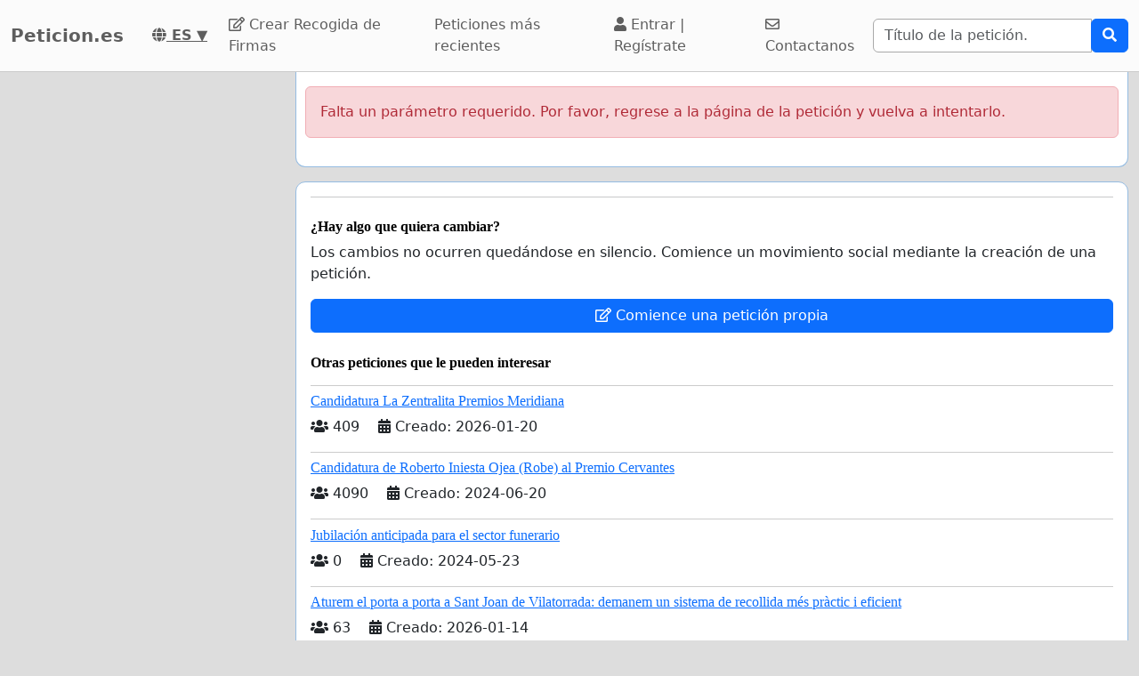

--- FILE ---
content_type: text/html; charset=utf-8
request_url: https://www.google.com/recaptcha/api2/aframe
body_size: 266
content:
<!DOCTYPE HTML><html><head><meta http-equiv="content-type" content="text/html; charset=UTF-8"></head><body><script nonce="ivGRmcQVsejpDlR5r62qhw">/** Anti-fraud and anti-abuse applications only. See google.com/recaptcha */ try{var clients={'sodar':'https://pagead2.googlesyndication.com/pagead/sodar?'};window.addEventListener("message",function(a){try{if(a.source===window.parent){var b=JSON.parse(a.data);var c=clients[b['id']];if(c){var d=document.createElement('img');d.src=c+b['params']+'&rc='+(localStorage.getItem("rc::a")?sessionStorage.getItem("rc::b"):"");window.document.body.appendChild(d);sessionStorage.setItem("rc::e",parseInt(sessionStorage.getItem("rc::e")||0)+1);localStorage.setItem("rc::h",'1769015445203');}}}catch(b){}});window.parent.postMessage("_grecaptcha_ready", "*");}catch(b){}</script></body></html>